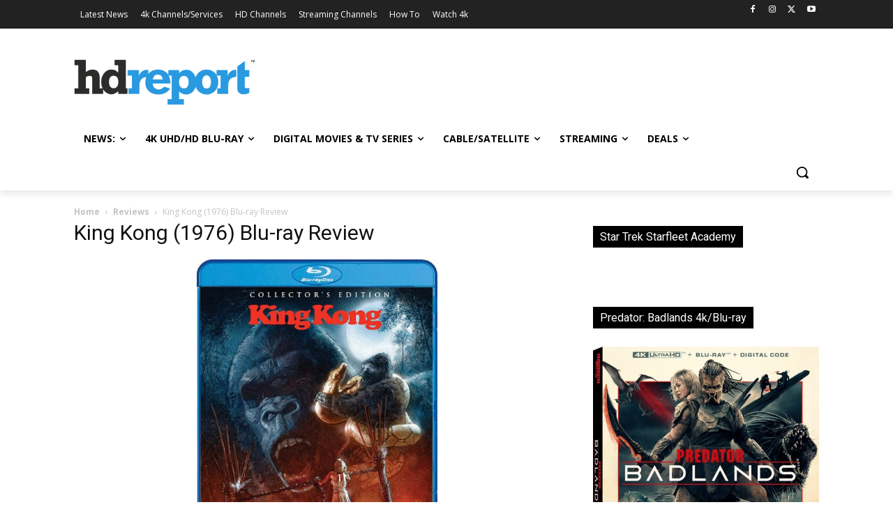

--- FILE ---
content_type: text/html; charset=utf-8
request_url: https://www.google.com/recaptcha/api2/aframe
body_size: 187
content:
<!DOCTYPE HTML><html><head><meta http-equiv="content-type" content="text/html; charset=UTF-8"></head><body><script nonce="R7jXYXwv0ZvVQbBTUDdMqw">/** Anti-fraud and anti-abuse applications only. See google.com/recaptcha */ try{var clients={'sodar':'https://pagead2.googlesyndication.com/pagead/sodar?'};window.addEventListener("message",function(a){try{if(a.source===window.parent){var b=JSON.parse(a.data);var c=clients[b['id']];if(c){var d=document.createElement('img');d.src=c+b['params']+'&rc='+(localStorage.getItem("rc::a")?sessionStorage.getItem("rc::b"):"");window.document.body.appendChild(d);sessionStorage.setItem("rc::e",parseInt(sessionStorage.getItem("rc::e")||0)+1);localStorage.setItem("rc::h",'1768647999463');}}}catch(b){}});window.parent.postMessage("_grecaptcha_ready", "*");}catch(b){}</script></body></html>